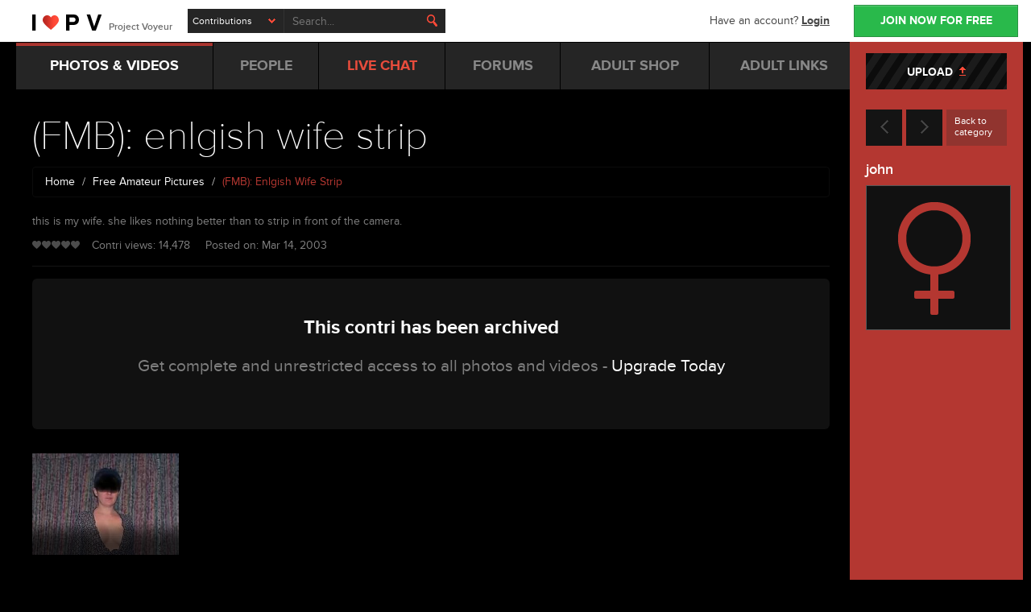

--- FILE ---
content_type: text/html; charset=utf-8
request_url: https://www.projectvoyeur.com/amateur/-FMB-enlgish-wife-strip-5564
body_size: 8875
content:
<!DOCTYPE html>
<!--[if IE 7]> <html lang="en-us" class="ie7 lt-ie8"> <![endif]-->
<!--[if IE 8]> <html lang="en-us" class="ie8"> <![endif]-->
<!--[if gt IE 8]><!-->
<html lang="en-us" class="gt-ie8">
<!--<![endif]-->
<head>
<meta charset="utf-8">
<meta name="viewport" content="width=device-width, initial-scale=1, maximum-scale=1, user-scalable=0">
<link href="https://www.projectvoyeur.com/templates/newpv/bootstrap/css/bootstrap.min.css" rel="stylesheet">
<link href="https://www.projectvoyeur.com/templates/newpv/dist/style.css" rel="stylesheet">
<!--[if lt IE 9]>
<script src="https://oss.maxcdn.com/html5shiv/3.7.2/html5shiv.min.js"></script>
<script src="https://oss.maxcdn.com/respond/1.4.2/respond.min.js"></script>
<![endif]-->
<link rel="apple-touch-icon" sizes="57x57" href="https://www.projectvoyeur.com/favicons/apple-touch-icon-57x57.png?v=allemklR3X">
<link rel="apple-touch-icon" sizes="60x60" href="https://www.projectvoyeur.com/favicons/apple-touch-icon-60x60.png?v=allemklR3X">
<link rel="apple-touch-icon" sizes="72x72" href="https://www.projectvoyeur.com/favicons/apple-touch-icon-72x72.png?v=allemklR3X">
<link rel="apple-touch-icon" sizes="76x76" href="https://www.projectvoyeur.com/favicons/apple-touch-icon-76x76.png?v=allemklR3X">
<link rel="apple-touch-icon" sizes="114x114" href="https://www.projectvoyeur.com/favicons/apple-touch-icon-114x114.png?v=allemklR3X">
<link rel="apple-touch-icon" sizes="120x120" href="https://www.projectvoyeur.com/favicons/apple-touch-icon-120x120.png?v=allemklR3X">
<link rel="apple-touch-icon" sizes="144x144" href="https://www.projectvoyeur.com/favicons/apple-touch-icon-144x144.png?v=allemklR3X">
<link rel="apple-touch-icon" sizes="152x152" href="https://www.projectvoyeur.com/favicons/apple-touch-icon-152x152.png?v=allemklR3X">
<link rel="apple-touch-icon" sizes="180x180" href="https://www.projectvoyeur.com/favicons/apple-touch-icon-180x180.png?v=allemklR3X">
<link rel="icon" type="image/png" href="https://www.projectvoyeur.com/favicons/favicon-32x32.png?v=allemklR3X" sizes="32x32">
<link rel="icon" type="image/png" href="https://www.projectvoyeur.com/favicons/favicon-194x194.png?v=allemklR3X" sizes="194x194">
<link rel="icon" type="image/png" href="https://www.projectvoyeur.com/favicons/favicon-96x96.png?v=allemklR3X" sizes="96x96">
<link rel="icon" type="image/png" href="https://www.projectvoyeur.com/favicons/android-chrome-192x192.png?v=allemklR3X" sizes="192x192">
<link rel="icon" type="image/png" href="https://www.projectvoyeur.com/favicons/favicon-16x16.png?v=allemklR3X" sizes="16x16">
<link rel="manifest" href="https://www.projectvoyeur.com/favicons/manifest.json?v=allemklR3X">
<link rel="shortcut icon" href="https://www.projectvoyeur.com/favicons/favicon.ico?v=allemklR3X">
<meta name="msapplication-TileColor" content="#000000">
<meta name="msapplication-TileImage" content="https://www.projectvoyeur.com/favicons/mstile-144x144.png?v=allemklR3X">
<meta name="msapplication-config" content="https://www.projectvoyeur.com/favicons/browserconfig.xml?v=allemklR3X">
<meta name="theme-color" content="#29b94b">
<title>(FMB): enlgish wife strip -  - Amateur Porn - Free Amateur &amp; Homemade Porn Pics - Project Voyeur</title>
<meta name="description" content="this is my wife. she likes nothing better than to strip in front of the camera. - (FMB): enlgish wife strip in Amateur Porn - Free Amateur &amp;amp; Homemade Porn Pics section was submitted by . Visit Project Voyeur to see this and many more amateur &amp;amp; voyeur pics &amp;amp; videos.">
<meta name="robots" content="noodp,noydir">
<link rel="canonical" href="https://www.projectvoyeur.com/amateur/-FMB-enlgish-wife-strip-5564"><link rel="publisher" href="https://plus.google.com/+projectvoyeur/posts">
<meta property="og:locale" content="en_US">
<meta property="og:type" content="website">
<meta property="og:title" content="(FMB): enlgish wife strip -  - Amateur Porn - Free Amateur &amp;amp; Homemade Porn Pics - Project Voyeur">
<meta property="og:description" content="this is my wife. she likes nothing better than to strip in front of the camera. - (FMB): enlgish wife strip in Amateur Porn - Free Amateur &amp;amp; Homemade Porn Pics section was submitted by . Visit Project Voyeur to see this and many more amateur &amp;amp; voyeur pics &amp;amp; videos.">
<meta property="og:url" content="https://www.projectvoyeur.com/amateur/-FMB-enlgish-wife-strip-5564">
<meta property="og:site_name" content="ProjectVoyeur">
<meta property="og:image" content="https://www.projectvoyeur.com/storage/contributions/2/55/5564/37502_380e59_350_242.jpg">
<meta name="twitter:card" content="summary">
<meta name="twitter:description" content="this is my wife. she likes nothing better than to strip in front of the camera. - (FMB): enlgish wife strip in Amateur Porn - Free Amateur &amp;amp; Homemade Porn Pics section was submitted by . Visit Project Voyeur to see this and many more amateur &amp;amp; voyeur pics &amp;amp; videos.">
<meta name="twitter:title" content="(FMB): enlgish wife strip -  - Amateur Porn - Free Amateur &amp;amp; Homemade Porn Pics - Project Voyeur">
<meta name="twitter:site" content="@projectvoyeur">
<meta name="twitter:image" content="https://www.projectvoyeur.com/storage/contributions/2/55/5564/37502_380e59_350_242.jpg">
<meta name="twitter:creator" content="@projectvoyeur">

<!-- Google Tag Manager -->
<script>(function(w,d,s,l,i){w[l]=w[l]||[];w[l].push({'gtm.start':
new Date().getTime(),event:'gtm.js'});var f=d.getElementsByTagName(s)[0],
j=d.createElement(s),dl=l!='dataLayer'?'&l='+l:'';j.async=true;j.src=
'https://www.googletagmanager.com/gtm.js?id='+i+dl;f.parentNode.insertBefore(j,f);
})(window,document,'script','dataLayer','GTM-NDT8Z7');</script>
<!-- End Google Tag Manager -->
</head>
<body class="profile">
<!-- Google Tag Manager (noscript) -->
<noscript><iframe src="https://www.googletagmanager.com/ns.html?id=GTM-NDT8Z7"
height="0" width="0" style="display:none;visibility:hidden"></iframe></noscript>
<!-- End Google Tag Manager (noscript) -->
<header class="header">
<div class="container">
<div class="top clearfix"> <a href="#" class="menu-toggle visible-xs" title="Toggle Menu"></a> <a href="#" class="search-toggle visible-xs visible-sm" title="Toggle Menu"></a> <a href="#" class="feed-toggle visible-xs" title="Toggle Menu"></a>
<h2 class="logo"> <a href="/" id="logo" title="Project Voyeur"> <img src="[data-uri]" alt="ProjectVoyeur.com"> <span class="hidden-xxs">Project Voyeur</span> </a> </h2>
<form action="/search" class="search">
<div class="input-wrapper select">
<select name="in">
<option value="contries">Contributions</option>
<option value="people">People</option>
<option value="forums">Forums</option>
</select>
</div>
<div class="input-wrapper">
<input type="text" placeholder="Search..." name="q" value="">
<button class="magnifier" type="submit"></button>
</div>
</form>
</div>
<div class="right">
 <a href="/register/free/" class="btn" id=join-now-btn title="Register For Free">JOIN NOW FOR FREE</a>
<div class="account"> Have an account? <a href="#" data-toggle="modal" data-target="#login-modal" id="header-login" title="Login">Login</a> </div>
</div>
</div>
</header>
<div class="container wrapper">
<div class="inner-wrapper">
<nav class="menu">
<ul class="list-inline clearfix" itemscope itemtype="http://www.schema.org/SiteNavigationElement">
<li class="parent  active"> <a itemprop="url" href="#" title="Amateur Photos &amp; Videos"><span itemprop="name">PHOTOS &amp; VIDEOS</span></a>
<div class="submenu">
<div class="row">
<div class="col-xs-9 col-sm-11 col-lg-8 links">
<div class="row">
<div class="col-sm-8 col-md-7"> <strong class="black bold">PV Free Stuff</strong>
<ul class="list-unstyled">
<li><a itemprop="url" href="/amateur/" id="ddown-free-amateur-pics" title="Amateur Porn"><span itemprop="name">Free Amateur Pics</span></a></li>
<li><a itemprop="url" href="/videos/" id="ddown-free-amateur-videos" title="Amateur Porn Videos"><span itemprop="name">Free Amateur Videos</span></a></li>
<li><a itemprop="url" href="/public-nudity/" id="ddown-public-nudity" title="Nude in Public"><span itemprop="name">Public Nudity &amp; Voyeur</span></a></li>
<li><a itemprop="url" href="/free-allstars/" id="ddown-free-allstars" title="Hot Naked Wives"><span itemprop="name">Amateur All Star Galleries</span></a></li>
<li><a itemprop="url" href="/contests/" id="ddown-contest-winners" title="Amateur Submitted Porn Contests"><span itemprop="name">Contest Winners</span></a></li>
<li><a itemprop="url" href="/tags/" id="ddown-browse-tags" title="Browse Amateur Porn by Tags"><span itemprop="name">Browse by Tags</span></a></li>
</ul>
</div>
<div class="col-sm-8 col-md-9"> <strong class="black bold">PV Premium Stuff</strong>
<ul class="list-unstyled">
<li><a itemprop="url" href="/subscription/" id="ddown-premium-pics" title="Hardcore Amateur Porn"><span itemprop="name">Hardcore Amateur Pics</span></a></li>
<li><a itemprop="url" href="/subscription/" id="ddown-premium-vids" title="Homemade Amateur Videos"><span itemprop="name">Homemade Amateur Videos</span></a></li>
<li><a itemprop="url" href="/subscription/" id="ddown-premium-instants" title="Amateur Photo Posts"><span itemprop="name">Amateur Quickshots</span></a></li>
<li><a itemprop="url" href="/subscription/" id="ddown-premium-allstars" title="Hardcore Nude Wives"><span itemprop="name">All Stars Hot &amp; Heavy</span></a></li>
<li><a itemprop="url" href="/subscription/" id="ddown-male-pics" title="Amateur Male Pictures"><span itemprop="name">Amateur Male Nude Pics</span></a></li>
<li><a itemprop="url" href="/subscription/" id="ddown-male-videos" title="Amateur Male Videos"><span itemprop="name">Amateur Male Videos</span></a></li>
<li><a itemprop="url" href="/subscription/" id="ddown-premium-archives" title="Amateur &amp; Voyeur Archives"><span itemprop="name">Premium Archive</span></a></li>
</ul>
</div>
</div>
</div>
<div class="col-xs-7 col-sm-5 col-lg-8 featured"> <a href="/members/malabu" class="img darkened" title="Featured PV Profile"> <img src="https://www.projectvoyeur.com/templates/newpv/images/featured-profiles/malabu.jpg" alt="our featured profile" class="img-responsive"> <span class="rating-small star5"> <span></span> </span> </a>
<div class="block-right"> <strong class="cat black">FEATURED PROFILE</strong>
<h4><a href="/members/malabu" title="PV's Featured Profile">malabu</a></h4>
<p>So far she's winning this year's "Boobies I'd like to motorboat" contest - check out malabu's PV profile ...</p>
</div>
</div></div>
</div>
</li>
<li><a itemprop="url" href="/members/" id="mnav-people" title="Find Fellow Voyeur &amp; Exhibitionists"><span itemprop="name">PEOPLE</span></a></li>
<li><a itemprop="url" href="/pages/free-chat.php" id="mnav-chat" title="Live Adult Chatroom"><span class="light-red"><span itemprop="name">LIVE</span> CHAT</span></a></li>
<li><a itemprop="url" href="/forums/" id="mnav-forums" title="Amateur &amp; Voyeur Forums"><span itemprop="name">FORUMS</span></a></li>
<li class="hidden-sm hidden-md"><a itemprop="url" href="http://shop.projectvoyeur.com/" target="_blank" id="mnav-store" title="Adult Toy Store"><span itemprop="name">ADULT SHOP</span></a></li>
<li class="hidden-sm hidden-md "><a itemprop="url" href="/pages/links.php" id="mnav-links" title="Sexy Adult Links"><span itemprop="name">ADULT LINKS</span></a></li>
<li class="visible-xs"><a itemprop="url" href="/contributions/add/" id="mnav-upload" title="Submit Your Homemade Porn"><span itemprop="name">UPLOAD CONTRIS</span></a></li>
<li class="more hidden-xs hidden-lg"> <a href="javascript:" title="More"><small>More</small> <i class="chevron-blue-down"></i></a>
<ul class="list-unstyled">
<li class="hidden-lg"><a itemprop="url" href="http://shop.projectvoyeur.com/" class="sublink" target="_blank" id="mnav-sublink-shop" title="Adult Toy Store"><span itemprop="name">ADULT SHOP</span></a></li>
<li class="hidden-lg"><a itemprop="url" href="/pages/links.php" id="mnav-sublink-links" title="Sexy Adult Links"><span itemprop="name">ADULT LINKS</span></a></li>
<li class="visible-sm"><a itemprop="url" href="/contributions/add/" id="mnav-sublink-upload" title="Submit Your Homemade Porn"><span itemprop="name">UPLOAD CONTRIS</span></a></li>
</ul>
</li>
</ul>
</nav>
<section class="content extra-padding clearfix" itemscope itemtype="http://schema.org/CreativeWork">
<h1 class="large white thin" itemprop="name">(FMB): enlgish wife strip</h1>
<ol itemscope itemtype="http://schema.org/BreadcrumbList" class="breadcrumb">
<li itemprop="itemListElement" itemscope itemtype="http://schema.org/ListItem"><a itemprop="item" href="/"><span itemprop="name">Home</span></a><meta itemprop="position" content="1"></li>
<li itemprop="itemListElement" itemscope itemtype="http://schema.org/ListItem"><a itemprop="item" href="/amateur/"><span itemprop="name">Free Amateur Pictures</span></a><meta itemprop="position" content="2"></li>
<li itemprop="itemListElement" itemscope itemtype="http://schema.org/ListItem" class="active text-capitalize"><span itemprop="name">(FMB): enlgish wife strip</span><meta itemprop="position" content="3"></li>
</ol>
<p class="break-word" itemprop="description">
this is my wife. she likes nothing better than to strip in front of the camera.
</p>

<ul class="list-unstyled list-inline">
<li>
<ul class="list-unstyled list-inline">
	<li><span class="rating-small star0" title="0.00"><span></span></span></li>
	<li>Contri views: <span>14,478</span></li>
</ul>
</li>
<li>Posted on: <span itemprop="datePublished">Mar 14, 2003</span></li>
<li class="hidden-md hidden-lg">Submitted by: john</li>
<!--<li>Reviewed by: none</li>-->
</ul>
<hr class="onblack">
<div class="user-scroll hidden-md hidden-lg">
<div class="actions clearfix">
<a href="/amateur/-fmb-posing-in-my-boots-5596" class="arrow" id="contri-pagin-prev"><i class="slim-chevron-left"></i></a>
<a href="/amateur/baker-beach-san-francisco-5561" class="arrow" id="contri-pagin-next"><i class="slim-chevron-right"></i></a>
<a href="/amateur/" class="back" id="contri-pagin-btc">Back to category</a>
</div>
</div><div class="user-post">





<div class="section">
<div class="jumbotron">
<h3 class="text-center">This contri has been archived</h3>
<p class="text-center">Get complete and unrestricted access to all photos and videos - <a href="/subscription/">Upgrade Today</a></p>
</div>
<div class="row odd video-gallery">


								<div class="col-xs-8 col-sm-thirds col-md-thirds col-lg-fifths">
				<div class="item"> <a href="/subscription/" class="img darkened" id="contri-archived-img"> <img src="https://www.projectvoyeur.com/storage/contributions/2/55/5564/37502_380e59_350_242.jpg" alt="" class="img-responsive"> </a></div>
			</div>
																																																																						

</div>
</div>
<hr class="onblack">



<!--<hr class="onblack">
<div class="action-section bg-profiles overview-members">

<h3>Today In <span class="light-red">Your Members Only</span> Section</h3>
<div class="profiles clearfix">

<div class="item">

<a href="/subscription/" class="img" id="cat-blurb-img373489"> <img src="https://www.projectvoyeur.com/storage/contributions/28/3734/373489/1681374_376015_350_242.jpg" alt="More of Monika" class="img-responsive"> </a>
<div class="info">
<h4><a href="/subscription/" id="cat-blurb-title373489">More of Monika</a></h4>
<small class="views"> <i class="views-grey"></i> 2,684 views <br>
Jan 24, 2026 / <span class="red">
8 pics</span> </small> </div>
</div>
<div class="item between">

<a href="/subscription/" class="img" id="cat-blurb-img373468"> <img src="https://www.projectvoyeur.com/storage/contributions/28/3734/373468/1681321_91420b_350_242.jpg" alt="messy" class="img-responsive"> </a>
<div class="info">
<h4><a href="/subscription/" id="cat-blurb-title373468">messy</a></h4>
<small class="views"> <i class="views-grey"></i> 2,231 views <br>
Jan 24, 2026 / <span class="red">
5 pics</span> </small> </div>
</div>
<div class="item hidden-xxs">

<a href="/subscription/" class="img" id="cat-blurb-img373463"> <img src="https://www.projectvoyeur.com/storage/contributions/28/3734/373463/1681300_e5f597_350_242.jpg" alt="my ass" class="img-responsive"> </a>
<div class="info">
<h4><a href="/subscription/" id="cat-blurb-title373463">my ass</a></h4>
<small class="views"> <i class="views-grey"></i> 3,693 views <br>
Jan 23, 2026 / <span class="red">
5 pics</span> </small> </div>
</div>
<div class="item between visible-lg">

<a href="/subscription/" class="img" id="cat-blurb-img373446"> <img src="https://www.projectvoyeur.com/storage/contributions/28/3734/373446/1681238_fae813_350_242.jpg" alt="outside at a friends" class="img-responsive"> </a>
<div class="info">
<h4><a href="/subscription/" id="cat-blurb-title373446">outside at a friends</a></h4>
<small class="views"> <i class="views-grey"></i> 4,781 views <br>
Jan 22, 2026 / <span class="red">
6 pics</span> </small> </div>
</div>
<div class="item visible-lg">

<a href="/subscription/" class="img" id="cat-blurb-img373334"> <img src="https://www.projectvoyeur.com/storage/contributions/28/3733/373334/1680801_4e0578_350_242.jpg" alt="lana" class="img-responsive"> </a>
<div class="info">
<h4><a href="/subscription/" id="cat-blurb-title373334">lana</a></h4>
<small class="views"> <i class="views-grey"></i> 4,075 views <br>
Jan 21, 2026 / <span class="red">
5 pics</span> </small> </div>
</div>

</div>
</div><hr class="onblack">
-->



</div>

<div class="sort-holder full clearfix">
<nav class="sorter"> <a href="" class="sort-toggle bold"><b class="caret"></b>&nbsp;&nbsp; Sort</a>

<ul class="nav nav-tabs" role="tablist">

<li class="active"><a href="#contris" role="tab" data-toggle="tab" id="contritab-morefr">More From john</a></li>

<li><a href="#info" role="tab" data-toggle="tab" id="contritab-related">Related</a></li>
</ul>
</nav>
</div>


<div class="tab-content">

<div class="tab-pane fade in active" id="contris">
<div class="section">
<div class="row">
<div class="col-xs-8 col-sm-thirds col-md-thirds col-lg-fifths">
<div class="item"> <a href="/public-nudity/NIP-springtime-uk-6709" class="img" id="contri-tab-more-img6709">
<img src="https://www.projectvoyeur.com/storage/contributions/3/67/6709/43218_124992_350_242.jpg" alt="NIP: springtime uk" class="img-responsive"> </a>
<div class="info"> <h4 class="text-lowercase"><a href="/public-nudity/NIP-springtime-uk-6709" id="contri-tab-more-title6709">NIP: springtime uk</a></h4> <small class="views"> <i class="views-grey"></i> 12,607 views <br>
May  1, 2003 / <span class="red">
7 pics 
</span> </small> </div>
</div>
</div>
<div class="col-xs-8 col-sm-thirds col-md-thirds col-lg-fifths">
<div class="item"> <a href="/amateur/-FMB-enlgish-wife-strip-5564" class="img" id="contri-tab-more-img5564">
<img src="https://www.projectvoyeur.com/storage/contributions/2/55/5564/37502_380e59_350_242.jpg" alt="(FMB): enlgish wife strip" class="img-responsive"> </a>
<div class="info"> <h4 class="text-lowercase"><a href="/amateur/-FMB-enlgish-wife-strip-5564" id="contri-tab-more-title5564">(FMB): enlgish wife strip</a></h4> <small class="views"> <i class="views-grey"></i> 14,478 views <br>
Mar 14, 2003 / <span class="red">
8 pics 
</span> </small> </div>
</div>
</div>

</div>
</div>
</div>

<div class="tab-pane fade" id="info">
<div class="section">
<div class="row">
<div class="col-xs-8 col-sm-thirds col-md-thirds col-lg-fifths">
<div class="item"> <a href="/public-nudity/showing-off-totally-naked-373478" class="img" id="contri-tab-rel-img373478"> 
<img src="https://www.projectvoyeur.com/storage/contributions/24/3734/373478/1681346_d81e86_350_242.jpg" alt="showing off totally naked" class="img-responsive"> </a>
<div class="info"> <h4 class="text-lowercase"><a href="/public-nudity/showing-off-totally-naked-373478" id="contri-tab-rel-title373478">showing off totally naked</a></h4> <small class="views"> <i class="views-grey"></i> 47,542 views <br>
Jan 23, 2026 / <span class="red">
7 pics 
</span> </small> </div>
</div>
</div>
<div class="col-xs-8 col-sm-thirds col-md-thirds col-lg-fifths">
<div class="item"> <a href="/amateur/M-in-her-black-basque-part-three-373506" class="img" id="contri-tab-rel-img373506"> 
<img src="https://www.projectvoyeur.com/storage/contributions/28/3735/373506/1681416_8b099b_350_242.jpg" alt="M in her black basque part three" class="img-responsive"> </a>
<div class="info"> <h4 class="text-lowercase"><a href="/amateur/M-in-her-black-basque-part-three-373506" id="contri-tab-rel-title373506">M in her black basque par...</a></h4> <small class="views"> <i class="views-grey"></i> 27,126 views <br>
Jan 24, 2026 / <span class="red">
6 pics 
</span> </small> </div>
</div>
</div>
<div class="col-xs-8 col-sm-thirds col-md-thirds col-lg-fifths">
<div class="item"> <a href="/amateur/Rehearsal-for-a-striptese-373440" class="img" id="contri-tab-rel-img373440"> 
<img src="https://www.projectvoyeur.com/storage/contributions/24/3734/373440/1681208_508a13_350_242.jpg" alt="Rehearsal for a striptese" class="img-responsive"> </a>
<div class="info"> <h4 class="text-lowercase"><a href="/amateur/Rehearsal-for-a-striptese-373440" id="contri-tab-rel-title373440">Rehearsal for a striptese</a></h4> <small class="views"> <i class="views-grey"></i> 64,387 views <br>
Jan 22, 2026 / <span class="red">
5 pics 
</span> </small> </div>
</div>
</div>
<div class="col-xs-8 col-sm-thirds col-md-thirds col-lg-fifths">
<div class="item"> <a href="/subscription/" class="img" id="contri-tab-rel-img373489"> 
<img src="https://www.projectvoyeur.com/storage/contributions/28/3734/373489/1681374_376015_350_242.jpg" alt="More of Monika" class="img-responsive"> </a>
<div class="info"> <h4 class="text-lowercase"><a href="/subscription/" id="contri-tab-rel-title373489">More of Monika</a></h4> <small class="views"> <i class="views-grey"></i> 2,684 views <br>
Jan 24, 2026 / <span class="red">
8 pics 
</span> </small> </div>
</div>
</div>
<div class="col-xs-8 col-sm-thirds col-md-thirds col-lg-fifths">
<div class="item"> <a href="/subscription/" class="img" id="contri-tab-rel-img373475"> 
<img src="https://www.projectvoyeur.com/storage/contributions/28/3734/373475/1681336_922491_350_242.jpg" alt="closeup" class="img-responsive"> </a>
<div class="info"> <h4 class="text-lowercase"><a href="/subscription/" id="contri-tab-rel-title373475">closeup</a></h4> <small class="views"> <i class="views-grey"></i> 3,003 views <br>
Jan 23, 2026 / <span class="red">
4 pics 
</span> </small> </div>
</div>
</div>
<div class="col-xs-8 col-sm-thirds col-md-thirds col-lg-fifths">
<div class="item"> <a href="/subscription/" class="img" id="contri-tab-rel-img373526"> 
<img src="https://www.projectvoyeur.com/storage/contributions/32/3735/373526/1681484_12009f_350_242.jpg" alt="do you find her panties in the picture??" class="img-responsive"> </a>
<div class="info"> <h4 class="text-lowercase"><a href="/subscription/" id="contri-tab-rel-title373526">do you find her panties i...</a></h4> <small class="views"> <i class="views-grey"></i> 662 views <br>
Jan 23, 2026 / <span class="red">
1 pic 
</span> </small> </div>
</div>
</div>
<div class="col-xs-8 col-sm-thirds col-md-thirds col-lg-fifths visible-lg">
<div class="item"> <a href="/subscription/" class="img" id="contri-tab-rel-img373460"> 
<img src="https://www.projectvoyeur.com/storage/contributions/32/3734/373460/1681284_d5e574_350_242.jpg" alt="Mattie" class="img-responsive"> </a>
<div class="info"> <h4 class="text-lowercase"><a href="/subscription/" id="contri-tab-rel-title373460">Mattie</a></h4> <small class="views"> <i class="views-grey"></i> 1,220 views <br>
Jan 22, 2026 / <span class="red">
1 pic 
</span> </small> </div>
</div>
</div>
<div class="col-xs-8 col-sm-thirds col-md-thirds col-lg-fifths visible-lg">
<div class="item"> <a href="/public-nudity/mature-sexy-ass-wife-373530" class="img" id="contri-tab-rel-img373530"> 
<img src="https://www.projectvoyeur.com/storage/contributions/24/3735/373530/1681501_ade84f_350_242.jpg" alt="mature sexy ass wife" class="img-responsive"> </a>
<div class="info"> <h4 class="text-lowercase"><a href="/public-nudity/mature-sexy-ass-wife-373530" id="contri-tab-rel-title373530">mature sexy ass wife</a></h4> <small class="views"> <i class="views-grey"></i> 12,616 views <br>
Jan 24, 2026 / <span class="red">
8 pics 
</span> </small> </div>
</div>
</div>
<div class="col-xs-8 col-sm-thirds col-md-thirds col-lg-fifths visible-lg">
<div class="item"> <a href="/subscription/" class="img video" id="contri-tab-rel-img373548"> 
<span class="overlay large light"></span><img src="https://www.projectvoyeur.com/storage/contributions/29/3735/373548/165c3ee7a1706a45c95efae677cfe1cc-350_242.jpg" alt="LIKE MY DICK ? " class="img-responsive"> </a>
<div class="info"> <h4 class="text-lowercase"><a href="/subscription/" id="contri-tab-rel-title373548">LIKE MY DICK ? </a></h4> <small class="views"> <i class="views-grey"></i> 42 views <br>
Jan 24, 2026 / <span class="red">
1 min 14 sec</span> </small> </div>
</div>
</div>
<div class="col-xs-8 col-sm-thirds col-md-thirds col-lg-fifths visible-lg">
<div class="item"> <a href="/subscription/" class="img" id="contri-tab-rel-img373545"> 
<img src="https://www.projectvoyeur.com/storage/contributions/32/3735/373545/1681556_be1855_350_242.jpg" alt="Smooth entry " class="img-responsive"> </a>
<div class="info"> <h4 class="text-lowercase"><a href="/subscription/" id="contri-tab-rel-title373545">Smooth entry </a></h4> <small class="views"> <i class="views-grey"></i> 235 views <br>
Jan 24, 2026 / <span class="red">
1 pic 
</span> </small> </div>
</div>
</div>


</div>
</div>
</div>

</div>
<div class="action-section bg-profiles gold-subscription">
<h3>Get <span class="light-red">Full Access</span> to All Contributions</h3>
<a href="/subscription/" class="btn action" id="contri-image-blurb">Upgrade Account</a> </div></section>
</div>

<aside class="feed">
<a href="" class="feed-toggle visible-sm"></a>
<div class="overflow">
<div class="feed-content">
<div class="static">
<a href="/contributions/add/" class="btn btn-striped btn-block" id="sidebar-upload" title="Upload Homemade Pictures &amp; Videos">UPLOAD &nbsp;<i class="arrow-upload"></i></a><div class="user-scroll visible-md visible-lg"><div class="actions clearfix">
<a href="/amateur/-fmb-posing-in-my-boots-5596" class="arrow" id="contri-pagin-prev"><i class="slim-chevron-left"></i></a>

<a href="/amateur/baker-beach-san-francisco-5561" class="arrow" id="contri-pagin-next"><i class="slim-chevron-right"></i></a>

<a href="/amateur/" class="back" id="contri-pagin-btc">Back to category</a>
</div></div>
<div class="upp-holder"> <h4 class="block user-name semibold">john</h4>
	<img src="https://www.projectvoyeur.com/templates/newpv/images/memicons/female-180.png" alt="">

</div>
</div>
</div>
</div>
</aside></div>



<!-- Leaderboard Modal -->
<div class="modal fade id" id="leaderboard-modal" tabindex="-1" role="dialog" aria-hidden="true">
<div class="modal-dialog">
<div class="modal-content">

</div>
</div>
</div>

<footer class="footer">
<div class="container">
<div class="row menus">
<div class="project-voyeur col-xs-8 col-sm-5 col-lg-5">
<h4>ProjectVoyeur</h4>
<ul class="clearfix list-unstyled">
<li><a href="/amateur/" title="Free Nude Amateur Pics" id="ftr-free-amateur-pics">Free Amateur Pics</a></li>
<li><a href="/public-nudity/" title="Free Nude in Public Pics" id="ftr-nip">Nude in Public Pics</a></li>
<li><a href="/videos/" title="Free Amateur Porn Videos" id="ftr-free-amateur-video">Free Amateur Videos</a></li>
<li><a href="/members/" title="Browse People" id="ftr-browse-people">People</a></li>
<li><a href="/pages/free-chat.php" title="PV's Live Chat Room" id="ftr-pv-chat">Live Amateur Chat</a></li>
<li><a href="/forums/" title="PV Forums" id="ftr-forums">Forums</a></li>
</ul>
</div>
<div class="help-info col-xs-8 col-sm-7 col-lg-6">
<h4>Help &amp; Resources</h4>
<ul class="clearfix list-unstyled">
<li><a href="http://pvhelpline.com" target="_blank" title="PV Help">Help Resources</a></li>
<li><a href="/forums/Technical-Help-17" title="PV Community Help Forums" id="ftr-help-forum">Community Help Forums</a></li>
<li><a href="/pages/community-guidelines.php" title="PV Community Guidelines" id="ftr-guidelines">Community Guidelines</a></li>
<li><a href="/pages/useful-downloads.php" title="PV Useful Downloads" id="ftr-useful-downloads">Useful Downloads</a></li>
<li><a href="/pages/safety-tips.php" title="PV Safety Tips" id="ftr-safety-tips">Safety Tips</a></li>
<li><a href="/pages/sitemap.php" title="PV Sitemap" id="ftr-pv-sitemap">PV Sitemap</a></li>
</ul>
</div>
<div class="your-account col-xs-10 col-sm-4 col-lg-5">
<h4>PV Info</h4>
<ul class="clearfix list-unstyled">
<li><a href="/pages/contact.php" title="Contact Us" id="ftr-contact">Contact Us</a></li>
<li><a href="/pages/terms.php" title="Terms of Use" id="ftr-tos">Terms of Use</a></li>
<li><a href="https://www.iubenda.com/privacy-policy/45589042
" title="Privacy Policy" id="ftr-privacy" target="_blank">Privacy Policy</a></li>
<li><a href="https://www.iubenda.com/privacy-policy/45589042/cookie-policy
" title="Cookies Policy" id="ftr-cookies" target="_blank">Cookies Policy</a></li>
<li><a href="/pages/billing.php" title="Billing Info" id="ftr-billing">Billing Info</a></li>
<li><a href="/pages/dmca.php" title="DMCA" id="ftr-dmca">DMCA</a></li>
</ul>
</div>
</div>
<div class="row copy">
<div class="col-xs-16">
<p> <span class="cs">&copy;</span> 1999 - 2026 ProjectVoyeur.com All Rights Reserved. <br>
This site is owned and operated by SharpeDezine</p>
<p class="usc"> <a href="/pages/2257.php" id="ftr-2257" title="2257"> <br class="visible-lg">
18 U.S.C. 2257 Record-Keeping <br class="xs">
Requirements Compliance Statement. </a> </p>
</div>
</div>
</div>
</footer>

<!-- Login Modal -->
<div class="modal fade login-style" id="login-modal" tabindex="-1" role="dialog" aria-hidden="true">
<div class="modal-dialog">
<div class="modal-content">
<div class="modal-body clearfix"> <a href="" class="close" data-dismiss="modal" title=""><i class="icon-close-large"></i></a>
<h3>Log In</h3>
<form method="post" id="signin" action="/auth/login/">
<div class="form-group">
<label for="login" class="semibold">Username</label>
<div class="input-wrapper">
<input id="login" name="login" value="" type="text" class="form-control">
<input type="hidden" name="next" value="http://www.projectvoyeur.com/amateur/-FMB-enlgish-wife-strip-5564">
</div>
</div>
<div class="form-group">
<label for="password" class="semibold">Password</label>
<div class="input-wrapper">
<input id="password" name="password" value="" type="password" class="form-control">
</div>
</div>
<div class="checkbox">
<label for="remember">
<input type="checkbox" id="remember" name="remember" value="1">
<span class="placeholder"></span> <span class="text">Keep me logged in</span> </label>
</div>
<input id="signin_submit" value="Log in" type="submit" class="btn green btn-block">
<a href="/forgotpass/" class="blue forgot" title="Retrieve PV Password">Forgot Pasword?</a>
</form>
<p>No Account? <a href="/register/free/" title="Register to PV For Free">Register for FREE</a></p>
</div>
</div>
</div>
</div><!--[if lte IE 8]>
<script src="https://cdn.jsdelivr.net/g/jquery@1.11"></script>
<![endif]-->
<script src="https://cdn.jsdelivr.net/g/jquery@2.1.4,cycle2@20140314,jquery.nicescroll@3.6.8,simplyscroll@2,chosen@1.1.0,typeahead.js@0.11.1,imagesloaded@3.1.8,masonry@3.3.2,cookieconsent3@3.0.4"></script>
<script src="https://www.projectvoyeur.com/templates/newpv/bootstrap/js/bootstrap.min.js"></script>
<script src="https://www.projectvoyeur.com/templates/newpv/dist/scripts.js"></script>
 <script src="https://www.projectvoyeur.com/templates/newpv/flowplayer/flowplayer.min.js"></script>
<script>
$(document).ready(function () {
$(".pagination").rPage();
});
</script>

</body>
</html>
